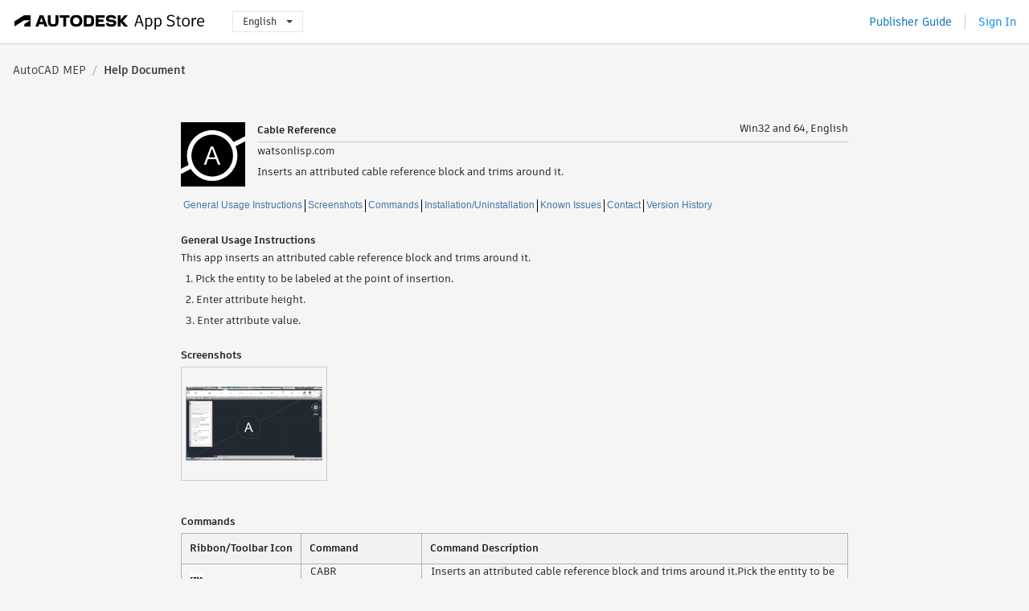

--- FILE ---
content_type: text/html; charset=utf-8
request_url: https://apps.autodesk.com/MEP/en/Detail/HelpDoc?appId=8791826313494482484&appLang=en&os=Win32_64
body_size: 6125
content:



<!DOCTYPE html>

<html lang="en">
<head>
    <meta charset="utf-8">
    <meta http-equiv="X-UA-Compatible" content="IE=edge,chrome=1">

    <title>
     Cable Reference | AutoCAD MEP | Autodesk App Store
</title>
    <meta name="description" content='Autodesk App Store'>
    <meta name="keywords" content='Autodesk App Store'>

    <meta name="author" content="">
    <meta name="viewport" content="width=1032, minimum-scale=0.65, maximum-scale=1.0">



<script>
    var analytics_id;
    var subscription_category;

    var bannedCountry = false;



    var getUrl = window.location;
    var baseUrl = getUrl.protocol + "//" + getUrl.host;


    fetch(baseUrl + '/api/Utils/ValidateCountry', {
        method: 'POST',
        headers: {
            'Content-Type': 'text/plain',
            'X-Requested-With': 'XMLHttpRequest'
        }
    })
        .then(response => response.text())
        .then(data => {
            bannedCountry = data;

            if (bannedCountry === 'False') {

                fetch(baseUrl + '/api/Utils/GetAnalyticsId', {
                    method: 'POST',
                    headers: {
                        'Content-Type': 'text/plain',
                        'X-Requested-With': 'XMLHttpRequest'
                    }
                })
                    .then(response => response.text())
                    .then(data => {
                        analytics_id = data;
                    })
                    .catch(error => {
                        console.error('An error occurred:', error);
                    });




                fetch(baseUrl + '/api/Utils/GetSubscriptionCategory', {
                    method: 'POST',
                    headers: {
                        'Content-Type': 'text/plain',
                        'X-Requested-With': 'XMLHttpRequest'
                    }
                })
                    .then(response => response.text())
                    .then(data => {
                        subscription_category = data;

                        if (!('pendo' in window)) {
                            window.pendo = { _q: [] };
                            for (const func_name of ['initialize', 'identify', 'updateOptions', 'pageLoad', 'track']) {
                                pendo[func_name] = function () {
                                    if (func_name === 'initialize') {
                                        pendo._q.unshift([func_name, ...arguments])
                                    } else {
                                        pendo._q.push([func_name, ...arguments])
                                    }
                                }
                            }
                        }

                        const language = document.cookie.split("; ").find((row) => row.startsWith("appLanguage="))?.split("=")[1];

                        pendo.initialize({
                            visitor: {
                                id: analytics_id,
                                role: (subscription_category === null || subscription_category.trim() === "") ? 'anonymous' : subscription_category,
                                appLanguage: language || 'en'
                            },
                            excludeAllText: true,
                        })

                    })
                    .catch(error => {
                        console.error('An error occurred:', error);
                    });
            }

        })
        .catch(error => {
            console.error('An error occurred:', error);
        });


    

</script>
<script async type="text/javascript" src="//tags.tiqcdn.com/utag/autodesk/apps/prod/utag.js"></script>


                <link rel="alternate" hreflang="cs" href="http://apps.autodesk.com/MEP/cs/Detail/HelpDoc?id=8791826313494482484&amp;ln=en&amp;os=Win32_64live" />
                <link rel="alternate" hreflang="de" href="http://apps.autodesk.com/MEP/de/Detail/HelpDoc?id=8791826313494482484&amp;ln=en&amp;os=Win32_64live" />
                <link rel="alternate" hreflang="es" href="http://apps.autodesk.com/MEP/es/Detail/HelpDoc?id=8791826313494482484&amp;ln=en&amp;os=Win32_64live" />
                <link rel="alternate" hreflang="fr" href="http://apps.autodesk.com/MEP/fr/Detail/HelpDoc?id=8791826313494482484&amp;ln=en&amp;os=Win32_64live" />
                <link rel="alternate" hreflang="hu" href="http://apps.autodesk.com/MEP/hu/Detail/HelpDoc?id=8791826313494482484&amp;ln=en&amp;os=Win32_64live" />
                <link rel="alternate" hreflang="it" href="http://apps.autodesk.com/MEP/it/Detail/HelpDoc?id=8791826313494482484&amp;ln=en&amp;os=Win32_64live" />
                <link rel="alternate" hreflang="ja" href="http://apps.autodesk.com/MEP/ja/Detail/HelpDoc?id=8791826313494482484&amp;ln=en&amp;os=Win32_64live" />
                <link rel="alternate" hreflang="ko" href="http://apps.autodesk.com/MEP/ko/Detail/HelpDoc?id=8791826313494482484&amp;ln=en&amp;os=Win32_64live" />
                <link rel="alternate" hreflang="pl" href="http://apps.autodesk.com/MEP/pl/Detail/HelpDoc?id=8791826313494482484&amp;ln=en&amp;os=Win32_64live" />
                <link rel="alternate" hreflang="pt" href="http://apps.autodesk.com/MEP/pt/Detail/HelpDoc?id=8791826313494482484&amp;ln=en&amp;os=Win32_64live" />
                <link rel="alternate" hreflang="ru" href="http://apps.autodesk.com/MEP/ru/Detail/HelpDoc?id=8791826313494482484&amp;ln=en&amp;os=Win32_64live" />
                <link rel="alternate" hreflang="zh-CN" href="http://apps.autodesk.com/MEP/zh-CN/Detail/HelpDoc?id=8791826313494482484&amp;ln=en&amp;os=Win32_64live" />
                <link rel="alternate" hreflang="zh-TW" href="http://apps.autodesk.com/MEP/zh-TW/Detail/HelpDoc?id=8791826313494482484&amp;ln=en&amp;os=Win32_64live" />

    <link rel="shortcut icon" href='https://s3.amazonaws.com/apps-build-content/appstore/1.0.0.157-PRODUCTION/Content/images/favicon.ico'>
        <link rel="stylesheet" href='https://s3.amazonaws.com/apps-build-content/appstore/1.0.0.157-PRODUCTION/Content/css/appstore-combined.min.css' />
    
    
    

</head>
<body>
    
    <div id="wrap" class="">
            <header id="header" class="header" role="navigation">
                <div class="header__navbar-container">
                    <div class="header__left-side --hide-from-pdf">
                        <div class="header__logo-wrapper">
                            <a class="header__logo-link" href="/en" aria-label="Autodesk App Store" title="Autodesk App Store"></a>
                        </div>
                        <div class="header__language-wrapper --hide-from-pdf">

<div class="btn-group language-changer">
    <button type="button" class="btn btn-default dropdown-toggle" data-toggle="dropdown">
        English
        <span class="caret"></span>
    </button>
    <ul class="dropdown-menu" role="menu">
            <li data-language="cs" class="lang-selectable">
                <a>Čeština</a>
            </li>
            <li data-language="de" class="lang-selectable">
                <a>Deutsch</a>
            </li>
            <li data-language="fr" class="lang-selectable">
                <a>Fran&#231;ais</a>
            </li>
            <li data-language="en" class="hover">
                <a>English</a>
            </li>
            <li data-language="es" class="lang-selectable">
                <a>Espa&#241;ol</a>
            </li>
            <li data-language="hu" class="lang-selectable">
                <a>Magyar</a>
            </li>
            <li data-language="it" class="lang-selectable">
                <a>Italiano</a>
            </li>
            <li data-language="ja" class="lang-selectable">
                <a>日本語</a>
            </li>
            <li data-language="ko" class="lang-selectable">
                <a>한국어</a>
            </li>
            <li data-language="pl" class="lang-selectable">
                <a>Polski</a>
            </li>
            <li data-language="pt" class="lang-selectable">
                <a>Portugu&#234;s</a>
            </li>
            <li data-language="ru" class="lang-selectable">
                <a>Русский</a>
            </li>
            <li data-language="zh-CN" class="lang-selectable">
                <a>简体中文</a>
            </li>
            <li data-language="zh-TW" class="lang-selectable">
                <a>繁體中文</a>
            </li>
    </ul>
    
</div>                        </div>
                    </div>

                    <div class="header__right-side --hide-from-pdf">


<div class="collapse navbar-collapse pull-right login-panel" id="bs-example-navbar-collapse-l">
    <ul class="nav navbar-nav navbar-right">
        <li>
            <a href="https://damassets.autodesk.net/content/dam/autodesk/www/pdfs/app-store-getting-started-guide.pdf" target="_blank">Publisher Guide</a>
        </li>

            <!--<li>
                <nav class="user-panel">-->
                        <!--<a id="get_started_button" data-autostart="false" tabindex="0" role="button"
                              data-href='/Authentication/AuthenticationOauth2?returnUrl=%2Fiframe_return.htm%3Fgoto%3Dhttps%253a%252f%252fapps.autodesk.com%253a443%252fMEP%252fen%252fDetail%252fHelpDoc%253fappId%253d8791826313494482484%2526appLang%253den%2526os%253dWin32_64&amp;isImmediate=false&amp;response_type=id_token&amp;response_mode=form_post&amp;client_id=bVmKFjCVzGk3Gp0A0c4VQd3TBNAbAYj2&amp;redirect_uri=http%3A%2F%2Fappstore-local.autodesk.com%3A1820%2FAuthentication%2FAuthenticationOauth2&amp;scope=openid&amp;nonce=12321321&amp;state=12321321&amp;prompt=login'>
                            Sign In
                        </a>-->
                <!--</nav>
            </li>-->
            <li>
                <nav class="user-panel">
                    <ul>


                        <a href="/Authentication/AuthenticationOauth2?returnUrl=%2Fiframe_return.htm%3Fgoto%3Dhttps%253a%252f%252fapps.autodesk.com%253a443%252fMEP%252fen%252fDetail%252fHelpDoc%253fappId%253d8791826313494482484%2526appLang%253den%2526os%253dWin32_64&amp;isImmediate=false&amp;response_type=id_token&amp;response_mode=form_post&amp;client_id=bVmKFjCVzGk3Gp0A0c4VQd3TBNAbAYj2&amp;redirect_uri=http%3A%2F%2Fappstore-local.autodesk.com%3A1820%2FAuthentication%2FAuthenticationOauth2&amp;scope=openid&amp;nonce=12321321&amp;state=12321321">
                            Sign In
                        </a>

                    </ul>
                </nav>
            </li>
    </ul>
</div>                    </div>
                </div>
            </header>

        

    <!-- neck -->
    <div id="neck">
        <div class="neck-content">
            <div class="breadcrumb">
                                <a href="/MEP/en/Home/Index">AutoCAD MEP</a>
                            <span class="breadcrumb-divider">/</span>
                            <span class="last">Help Document</span>
            </div>
        </div>
    </div>
    <!-- end neck -->



        






<!-- main -->
<div id="main" class="detail-page helpdoc-page clearfix">
    <div id="content">
        <div id="helpdoc-head">
            <img id="helpdoc-head-icon" src="https://autodesk-exchange-apps-v-1-5-staging.s3.amazonaws.com/data/content/files/images/200809200229301/appstore.exchange.autodesk.com:cablereference_windows32and64:en/resized_0cc1bb40-122c-4d0f-92ff-5792a2fcc85f_.jpg?AWSAccessKeyId=AKIAWQAA5ADROJBNX5E4&amp;Expires=1769826552&amp;response-content-disposition=inline&amp;response-content-type=image%2Fjpg&amp;Signature=Po1Ud9NlSCE83p4iqxxT4H4w9cM%3D" alt="Cable Reference"/>
            <div id="helpdoc-head-description" >
                <h1 id="helpdoc-product-title">Cable Reference</h1>
                <span id="helpdoc-product-os">Win32 and 64, English</span>
                <div class="clear"></div>
                <hr>
                <div class="seller">watsonlisp.com</div>
                <div class="description">Inserts an attributed cable reference block and trims around it.</div>
            </div>
            <div class="clear"></div>
        </div>
        <div class="clear"></div>
        <div id="helpdoc-tag">
                <a href="#generalinfo" class="helpdoc-breadcrumb">General Usage Instructions</a>
                <a href="#screensinfo" class="helpdoc-breadcrumb">Screenshots</a>
                <a href="#commandinfo" class="helpdoc-breadcrumb">Commands</a>
                <a href="#inunininfo" class="helpdoc-breadcrumb">Installation/Uninstallation</a>
                <a href="#knownissueinfo" class="helpdoc-breadcrumb">Known Issues</a>
                <a href="#contactinfo" class="helpdoc-breadcrumb">Contact</a>
                <a href="#versionhistoryinfo" class="">Version History</a>
            <div class="clear"></div>
        </div>
        
        
        <div class="helpdoc-element ">
            <div class="clear"></div>
            <h1 id="generalinfo">General Usage Instructions</h1>
            <div class="helpdoc-text"><p>This app inserts an attributed cable reference block and trims around it.</p>
<p>&nbsp; 1. Pick the entity to be labeled at the point of insertion.</p>
<p>&nbsp; 2. Enter attribute height.</p>
<p>&nbsp; 3. Enter attribute value.</p></div>
        </div>

        
        <div id="helpdoc-element-screenshot" class="helpdoc-element ">
            <div class="clear"></div>
            <h1 id="screensinfo">Screenshots</h1>
            <div>
                            <div class="helpdoc-screenshot">
                                <a href="https://autodesk-exchange-apps-v-1-5-staging.s3.amazonaws.com/data/content/files/images/200809200229301/APP1029c087e9014058b3a6a7f58648bbe9/original_5c7f1eaa-e03b-4de8-bd8d-4beb622a1b7c_.jpg?AWSAccessKeyId=AKIAWQAA5ADROJBNX5E4&amp;Expires=1769866533&amp;response-content-disposition=inline&amp;response-content-type=image%2Fpng&amp;Signature=6CoXiwT7NE%2BK%2FXHoXUVBUYcxO3E%3D" title= data-mime="Image">
                                    <div class="helpdoc-img-container">
                                        <span class="helper"></span>
                                        <img class="helpdoc-screenshot-img" src="https://autodesk-exchange-apps-v-1-5-staging.s3.amazonaws.com/data/content/files/images/200809200229301/APP1029c087e9014058b3a6a7f58648bbe9/original_5c7f1eaa-e03b-4de8-bd8d-4beb622a1b7c_.jpg?AWSAccessKeyId=AKIAWQAA5ADROJBNX5E4&amp;Expires=1769866533&amp;response-content-disposition=inline&amp;response-content-type=image%2Fpng&amp;Signature=6CoXiwT7NE%2BK%2FXHoXUVBUYcxO3E%3D" />
                                        <span class="helper"></span>
                                    </div>
                                </a>

                            </div>
                <div class="clear"></div>
            </div>
        </div>

        
        <div class="helpdoc-command helpdoc-element ">
            <div class="clear"></div>
            <h1 id="commandinfo">Commands</h1>
            <div>
                    <table class="helpdoc-table" id="helpdoc-table-command">
                        <colgroup>
                            <col style="width:150px" />
                            <col style="width:150px" />
                            <col style="width:530px" />
                        </colgroup>
                        <tr>
                            <th>Ribbon/Toolbar Icon</th>
                            <th>Command</th>
                            <th>Command Description</th>
                        </tr>
                        
                            <tr>
                                <td>
                                    <div>
                                        <img src="https://autodesk-exchange-apps-v-1-5-staging.s3.amazonaws.com/data/content/files/images/200809200229301/APP1029c087e9014058b3a6a7f58648bbe9/original_ff562c42-f17b-464d-9f5e-dcf2eb8226fd_.jpg?AWSAccessKeyId=AKIAWQAA5ADROJBNX5E4&amp;Expires=1769588975&amp;response-content-disposition=inline&amp;response-content-type=image%2Fjpg&amp;Signature=7SYNRv%2BrA%2Br5JLXuQBjqP3L7%2Fp4%3D"/>
                                    </div>
                                </td>
                                <td>
                                    <p>
                                        CABR
                                    </p>
                                </td>
                                <td>
                                    <p>
                                        Inserts an attributed cable reference block and trims around it.Pick the entity to be labeled at the point of insertion, enter attribute height, and enter attribute value.
                                    </p>
                                </td>
                            </tr>
                    </table>
            </div>
        </div>

        
        <div class="helpdoc-element ">
            <div class="clear"></div>
            <h1 id="inunininfo">Installation/Uninstallation</h1>
            <div class="helpdoc-text"><p>The installer that ran when you downloaded this app/plug-in from Autodesk App Store will start installing the app/plug-in. OR, simply double-click the downloaded installer to install the app/plugin. You may need to restart the Autodesk product to activate the app/plug-in. To uninstall this plug-in, exit the Autodesk product if you are currently running it, simply rerun the installer, and select the "Uninstall" button. OR, click Control Panel &gt; Programs &gt; Programs and Features (Windows 7/8.1/10/11) and uninstall as you would any other application from your system.</p></div>
        </div>

        
        <div class="helpdoc-element helpdoc-element-hidden">
            <div class="clear"></div>
            <h1 id="addinfo">Additional Information</h1>
            <div class="helpdoc-text"></div>
        </div>

        
        <div class="helpdoc-element ">
            <div class="clear"></div>
            <h1 id="knownissueinfo">Known Issues</h1>
            <div class="helpdoc-text"><p>This program works best with the osnaps turned off.</p></div>
        </div>

        
        <div class="helpdoc-element ">
            <div class="clear"></div>
            <h1 id="contactinfo">Contact</h1>
            <div>
                
                <div>
                    <div class="">Company Name: watsonlisp.com</div>
                    <div class="">Company URL: <a href="http://www.watsonlisp.com/" target="_blank">http://www.watsonlisp.com/</a></div>
                    <div class="">Support Contact: <a href="mailto:aaronic_abacus@hotmail.com">aaronic_abacus@hotmail.com</a></div>
                </div>
                
                <div class="helpdoc-block ">
                    <div class="clear"></div>
                    <h4 id="authorinfo">Author/Company Information</h4>
                    <div class="helpdoc-text">watsonlisp.com</div>
                </div>
                
                <div class="helpdoc-block ">
                    <div class="clear"></div>
                    <h4 id="supportinfo">Support Information</h4>
                    <div class="helpdoc-text"><p><a href="mailto:aaronic_abacus@hotmail.com" target="_blank">aaronic_abacus@hotmail.com</a></p></div>
                </div>
            </div>
        </div>

        

            <div class="helpdoc-version helpdoc-element">
                <div class="clear"></div>
                <h1 id="versionhistoryinfo">Version History</h1>
                <div>
                    <table class="helpdoc-table" id="helpdoc-table-version">
                        <colgroup>
                            <col style="width:150px" />
                            <col style="width:680px" />
                        </colgroup>
                        <tr>
                            <th>Version Number</th>
                            <th>Version Description</th>
                        </tr>
                            <tr>
                                <td>
                                    <p>
                                        1.0.0
                                    </p>
                                </td>
                                <td style="white-space: pre-wrap;">No change in version number. Added 2026 support.</td>
                            </tr>
                            <tr>
                                <td>
                                    <p>
                                        1.0
                                    </p>
                                </td>
                                <td style="white-space: pre-wrap;"><p>Added 2016 support</p></td>
                            </tr>
                    </table>
                </div>
            </div>


    </div>
</div>
<!-- end main -->


            <div style="display:none;" id="flash-message-notification"></div>


<script>


</script>
<div class="clear"></div>

<footer id="footer" class="">
    
    <div class="footer__left">
        <div class="footer__copy-wrapper">
            <p class="footer__copy">&#169; Copyright 2011-2026 Autodesk, Inc. All rights reserved.</p>
        </div>
        <ul class="footer__items">
            <li class="footer__item"><a target="_blank" href="https://usa.autodesk.com/privacy/">Privacy Policy</a></li>
            <li class="footer__item"><a target="_blank" href="https://www.autodesk.com/trademark">Legal Notices &amp; Trademarks</a></li>
            <li class="footer__item"><a target="_blank" href="/en/public/TermsOfUse">Terms of Use</a></li>
            <li class="footer__item about">About</li>
            <li class="footer__item"><a target="_blank" href="/en/Public/FAQ">FAQ</a></li>
            <li class="footer__item"><a href="mailto:appsinfo@autodesk.com">Contact Us</a></li>
            <li class="footer__item footer__item--privacy">
                <a data-opt-in-preferences="" href="#">Privacy Settings</a>
            </li>
        </ul>
    </div>
    <div class="footer__right">
        <a class="footer__logo-link" href="https://www.autodesk.com/" target="_blank"></a>
    </div>
</footer>

        <div id="goTop">
            <img src="https://s3.amazonaws.com/apps-build-content/appstore/1.0.0.157-PRODUCTION/Content/images/buttons/totop50.png" alt="Go top">
        </div>
    </div>

    <!--[if lte IE 7 ]><script src="https://s3.amazonaws.com/apps-build-content/appstore/1.0.0.157-PRODUCTION/Scripts/lib/json2.min.js"></script><![endif]-->
    <script src="/en/Resource/ClientResources?v=6631154%3Aen"></script>
        <script src="https://s3.amazonaws.com/apps-build-content/appstore/1.0.0.157-PRODUCTION/Scripts/appstore-3rdlibs.min.js"></script>
        <script src="https://s3.amazonaws.com/apps-build-content/appstore/1.0.0.157-PRODUCTION/Scripts/lib/bootstrap.min.js"></script>
        <script src="https://s3.amazonaws.com/apps-build-content/appstore/1.0.0.157-PRODUCTION/Scripts/appstore-combined.min.js"></script>

    <script>
        jQuery(document).ready(Appstore.init);
    </script>

    
    
  <script src="https://s3.amazonaws.com/apps-build-content/appstore/1.0.0.157-PRODUCTION/Scripts/lib/jquery.raty.js"></script>
    <script src="https://s3.amazonaws.com/apps-build-content/appstore/1.0.0.157-PRODUCTION/Scripts/modules/helpDoc.js"></script>
    <script>
        $("#content").css("height", $("#content").css("height") + 500);
    </script>
    <style type="text/css">
        #video-overlay {
            background: url(https://s3.amazonaws.com/apps-build-content/appstore/1.0.0.157-PRODUCTION/Content/images/buttons/play.png) no-repeat center;
            position: absolute;
            z-index: 1;
            height: 136px;
            width: 186px;
        }
    </style>

</body>
</html>
